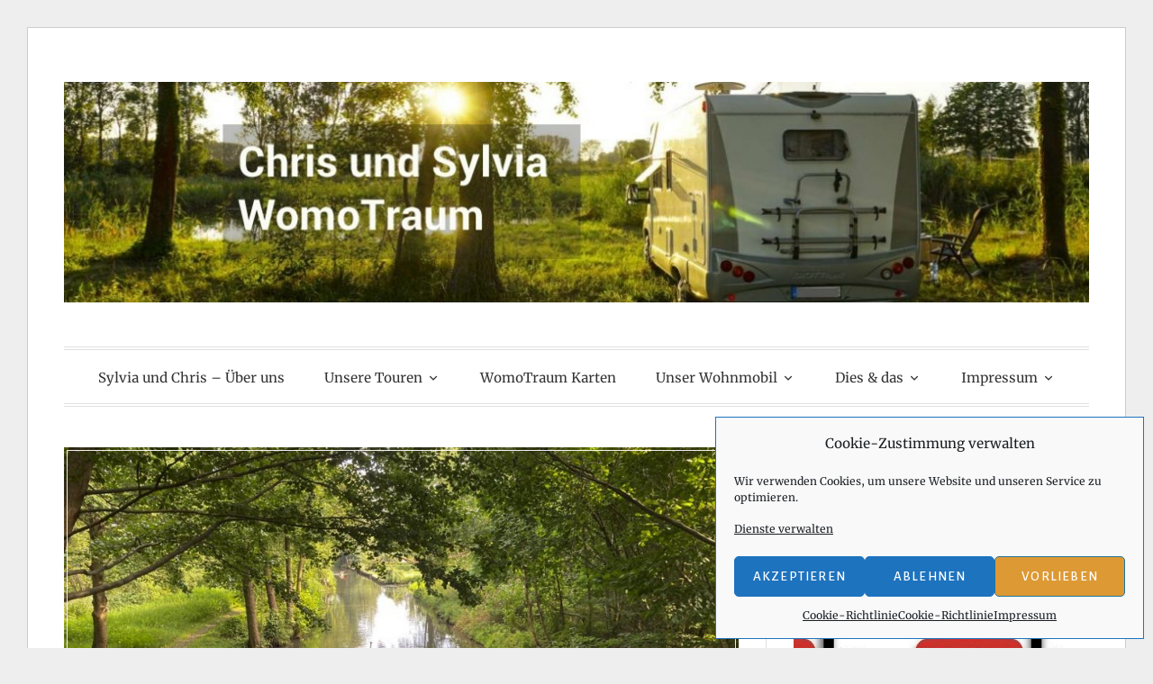

--- FILE ---
content_type: text/html; charset=UTF-8
request_url: https://chris-und-sylvia-womotraum.de/spreewald-endlich-mal-wieder/
body_size: 18138
content:
<!DOCTYPE html>
<html lang="de">
<head>
<meta charset="UTF-8">
<meta name="viewport" content="width=device-width, initial-scale=1">
<link rel="profile" href="https://gmpg.org/xfn/11">
<link rel="pingback" href="https://chris-und-sylvia-womotraum.de/xmlrpc.php">

<meta name='robots' content='index, follow, max-image-preview:large, max-snippet:-1, max-video-preview:-1' />
	<style>img:is([sizes="auto" i], [sizes^="auto," i]) { contain-intrinsic-size: 3000px 1500px }</style>
	
	<!-- This site is optimized with the Yoast SEO plugin v26.6 - https://yoast.com/wordpress/plugins/seo/ -->
	<title>Spreewald, endlich mal wieder - Womotraum - Chris und Sylvia</title>
	<meta name="description" content="Der Spreewald ist immer wieder einen Besuch wert. Bei einer Kahnfahrt die Ruhe in der Natur genießen ist einfach schön." />
	<link rel="canonical" href="https://chris-und-sylvia-womotraum.de/spreewald-endlich-mal-wieder/" />
	<meta property="og:locale" content="de_DE" />
	<meta property="og:type" content="article" />
	<meta property="og:title" content="Spreewald, endlich mal wieder - Womotraum - Chris und Sylvia" />
	<meta property="og:description" content="Der Spreewald ist immer wieder einen Besuch wert. Bei einer Kahnfahrt die Ruhe in der Natur genießen ist einfach schön." />
	<meta property="og:url" content="https://chris-und-sylvia-womotraum.de/spreewald-endlich-mal-wieder/" />
	<meta property="og:site_name" content="Womotraum - Chris und Sylvia" />
	<meta property="article:publisher" content="https://www.facebook.com/womotraum" />
	<meta property="article:author" content="https://www.facebook.com/womotraum" />
	<meta property="article:published_time" content="2021-11-16T22:28:16+00:00" />
	<meta property="article:modified_time" content="2021-11-17T07:09:23+00:00" />
	<meta property="og:image" content="https://chris-und-sylvia-womotraum.de/wp-content/uploads/2021/11/spreewald-2945.jpg" />
	<meta property="og:image:width" content="1100" />
	<meta property="og:image:height" content="619" />
	<meta property="og:image:type" content="image/jpeg" />
	<meta name="author" content="Admin" />
	<meta name="twitter:card" content="summary_large_image" />
	<meta name="twitter:label1" content="Verfasst von" />
	<meta name="twitter:data1" content="Admin" />
	<meta name="twitter:label2" content="Geschätzte Lesezeit" />
	<meta name="twitter:data2" content="3 Minuten" />
	<script type="application/ld+json" class="yoast-schema-graph">{"@context":"https://schema.org","@graph":[{"@type":"Article","@id":"https://chris-und-sylvia-womotraum.de/spreewald-endlich-mal-wieder/#article","isPartOf":{"@id":"https://chris-und-sylvia-womotraum.de/spreewald-endlich-mal-wieder/"},"author":{"name":"Admin","@id":"https://chris-und-sylvia-womotraum.de/#/schema/person/9e5e1e9f921b2846e5aa5e8cb12b02e9"},"headline":"Spreewald, endlich mal wieder","datePublished":"2021-11-16T22:28:16+00:00","dateModified":"2021-11-17T07:09:23+00:00","mainEntityOfPage":{"@id":"https://chris-und-sylvia-womotraum.de/spreewald-endlich-mal-wieder/"},"wordCount":610,"publisher":{"@id":"https://chris-und-sylvia-womotraum.de/#/schema/person/9e5e1e9f921b2846e5aa5e8cb12b02e9"},"image":{"@id":"https://chris-und-sylvia-womotraum.de/spreewald-endlich-mal-wieder/#primaryimage"},"thumbnailUrl":"https://chris-und-sylvia-womotraum.de/wp-content/uploads/2021/11/spreewald-2945.jpg","articleSection":["Unsere Touren"],"inLanguage":"de"},{"@type":"WebPage","@id":"https://chris-und-sylvia-womotraum.de/spreewald-endlich-mal-wieder/","url":"https://chris-und-sylvia-womotraum.de/spreewald-endlich-mal-wieder/","name":"Spreewald, endlich mal wieder - Womotraum - Chris und Sylvia","isPartOf":{"@id":"https://chris-und-sylvia-womotraum.de/#website"},"primaryImageOfPage":{"@id":"https://chris-und-sylvia-womotraum.de/spreewald-endlich-mal-wieder/#primaryimage"},"image":{"@id":"https://chris-und-sylvia-womotraum.de/spreewald-endlich-mal-wieder/#primaryimage"},"thumbnailUrl":"https://chris-und-sylvia-womotraum.de/wp-content/uploads/2021/11/spreewald-2945.jpg","datePublished":"2021-11-16T22:28:16+00:00","dateModified":"2021-11-17T07:09:23+00:00","description":"Der Spreewald ist immer wieder einen Besuch wert. Bei einer Kahnfahrt die Ruhe in der Natur genießen ist einfach schön.","breadcrumb":{"@id":"https://chris-und-sylvia-womotraum.de/spreewald-endlich-mal-wieder/#breadcrumb"},"inLanguage":"de","potentialAction":[{"@type":"ReadAction","target":["https://chris-und-sylvia-womotraum.de/spreewald-endlich-mal-wieder/"]}]},{"@type":"ImageObject","inLanguage":"de","@id":"https://chris-und-sylvia-womotraum.de/spreewald-endlich-mal-wieder/#primaryimage","url":"https://chris-und-sylvia-womotraum.de/wp-content/uploads/2021/11/spreewald-2945.jpg","contentUrl":"https://chris-und-sylvia-womotraum.de/wp-content/uploads/2021/11/spreewald-2945.jpg","width":1100,"height":619,"caption":"Kahnfahrt im Spreewald"},{"@type":"BreadcrumbList","@id":"https://chris-und-sylvia-womotraum.de/spreewald-endlich-mal-wieder/#breadcrumb","itemListElement":[{"@type":"ListItem","position":1,"name":"Startseite","item":"https://chris-und-sylvia-womotraum.de/"},{"@type":"ListItem","position":2,"name":"Spreewald, endlich mal wieder"}]},{"@type":"WebSite","@id":"https://chris-und-sylvia-womotraum.de/#website","url":"https://chris-und-sylvia-womotraum.de/","name":"Womotraum - Chris und Sylvia","description":"Mit dem Giottlinine Wohnmobil unterwegs. Wir bereisen Deutschland, Polen, Tschechien, Österreich, Norwegen und Schweden und mehr","publisher":{"@id":"https://chris-und-sylvia-womotraum.de/#/schema/person/9e5e1e9f921b2846e5aa5e8cb12b02e9"},"potentialAction":[{"@type":"SearchAction","target":{"@type":"EntryPoint","urlTemplate":"https://chris-und-sylvia-womotraum.de/?s={search_term_string}"},"query-input":{"@type":"PropertyValueSpecification","valueRequired":true,"valueName":"search_term_string"}}],"inLanguage":"de"},{"@type":["Person","Organization"],"@id":"https://chris-und-sylvia-womotraum.de/#/schema/person/9e5e1e9f921b2846e5aa5e8cb12b02e9","name":"Admin","logo":{"@id":"https://chris-und-sylvia-womotraum.de/#/schema/person/image/"},"sameAs":["https://www.facebook.com/womotraum","https://www.youtube.com/channel/UCvryuEV8_kCYelVkO8aXZ4g"],"url":"https://chris-und-sylvia-womotraum.de/author/w19_tr-2/"}]}</script>
	<!-- / Yoast SEO plugin. -->


<link rel="alternate" type="application/rss+xml" title="Womotraum - Chris und Sylvia &raquo; Feed" href="https://chris-und-sylvia-womotraum.de/feed/" />
<link rel="alternate" type="application/rss+xml" title="Womotraum - Chris und Sylvia &raquo; Kommentar-Feed" href="https://chris-und-sylvia-womotraum.de/comments/feed/" />
<script type="text/javascript">
/* <![CDATA[ */
window._wpemojiSettings = {"baseUrl":"https:\/\/s.w.org\/images\/core\/emoji\/16.0.1\/72x72\/","ext":".png","svgUrl":"https:\/\/s.w.org\/images\/core\/emoji\/16.0.1\/svg\/","svgExt":".svg","source":{"concatemoji":"https:\/\/chris-und-sylvia-womotraum.de\/wp-includes\/js\/wp-emoji-release.min.js?ver=2bdfc8c43dd56aee9c2f3e094b6a82dc"}};
/*! This file is auto-generated */
!function(s,n){var o,i,e;function c(e){try{var t={supportTests:e,timestamp:(new Date).valueOf()};sessionStorage.setItem(o,JSON.stringify(t))}catch(e){}}function p(e,t,n){e.clearRect(0,0,e.canvas.width,e.canvas.height),e.fillText(t,0,0);var t=new Uint32Array(e.getImageData(0,0,e.canvas.width,e.canvas.height).data),a=(e.clearRect(0,0,e.canvas.width,e.canvas.height),e.fillText(n,0,0),new Uint32Array(e.getImageData(0,0,e.canvas.width,e.canvas.height).data));return t.every(function(e,t){return e===a[t]})}function u(e,t){e.clearRect(0,0,e.canvas.width,e.canvas.height),e.fillText(t,0,0);for(var n=e.getImageData(16,16,1,1),a=0;a<n.data.length;a++)if(0!==n.data[a])return!1;return!0}function f(e,t,n,a){switch(t){case"flag":return n(e,"\ud83c\udff3\ufe0f\u200d\u26a7\ufe0f","\ud83c\udff3\ufe0f\u200b\u26a7\ufe0f")?!1:!n(e,"\ud83c\udde8\ud83c\uddf6","\ud83c\udde8\u200b\ud83c\uddf6")&&!n(e,"\ud83c\udff4\udb40\udc67\udb40\udc62\udb40\udc65\udb40\udc6e\udb40\udc67\udb40\udc7f","\ud83c\udff4\u200b\udb40\udc67\u200b\udb40\udc62\u200b\udb40\udc65\u200b\udb40\udc6e\u200b\udb40\udc67\u200b\udb40\udc7f");case"emoji":return!a(e,"\ud83e\udedf")}return!1}function g(e,t,n,a){var r="undefined"!=typeof WorkerGlobalScope&&self instanceof WorkerGlobalScope?new OffscreenCanvas(300,150):s.createElement("canvas"),o=r.getContext("2d",{willReadFrequently:!0}),i=(o.textBaseline="top",o.font="600 32px Arial",{});return e.forEach(function(e){i[e]=t(o,e,n,a)}),i}function t(e){var t=s.createElement("script");t.src=e,t.defer=!0,s.head.appendChild(t)}"undefined"!=typeof Promise&&(o="wpEmojiSettingsSupports",i=["flag","emoji"],n.supports={everything:!0,everythingExceptFlag:!0},e=new Promise(function(e){s.addEventListener("DOMContentLoaded",e,{once:!0})}),new Promise(function(t){var n=function(){try{var e=JSON.parse(sessionStorage.getItem(o));if("object"==typeof e&&"number"==typeof e.timestamp&&(new Date).valueOf()<e.timestamp+604800&&"object"==typeof e.supportTests)return e.supportTests}catch(e){}return null}();if(!n){if("undefined"!=typeof Worker&&"undefined"!=typeof OffscreenCanvas&&"undefined"!=typeof URL&&URL.createObjectURL&&"undefined"!=typeof Blob)try{var e="postMessage("+g.toString()+"("+[JSON.stringify(i),f.toString(),p.toString(),u.toString()].join(",")+"));",a=new Blob([e],{type:"text/javascript"}),r=new Worker(URL.createObjectURL(a),{name:"wpTestEmojiSupports"});return void(r.onmessage=function(e){c(n=e.data),r.terminate(),t(n)})}catch(e){}c(n=g(i,f,p,u))}t(n)}).then(function(e){for(var t in e)n.supports[t]=e[t],n.supports.everything=n.supports.everything&&n.supports[t],"flag"!==t&&(n.supports.everythingExceptFlag=n.supports.everythingExceptFlag&&n.supports[t]);n.supports.everythingExceptFlag=n.supports.everythingExceptFlag&&!n.supports.flag,n.DOMReady=!1,n.readyCallback=function(){n.DOMReady=!0}}).then(function(){return e}).then(function(){var e;n.supports.everything||(n.readyCallback(),(e=n.source||{}).concatemoji?t(e.concatemoji):e.wpemoji&&e.twemoji&&(t(e.twemoji),t(e.wpemoji)))}))}((window,document),window._wpemojiSettings);
/* ]]> */
</script>
<style id='wp-emoji-styles-inline-css' type='text/css'>

	img.wp-smiley, img.emoji {
		display: inline !important;
		border: none !important;
		box-shadow: none !important;
		height: 1em !important;
		width: 1em !important;
		margin: 0 0.07em !important;
		vertical-align: -0.1em !important;
		background: none !important;
		padding: 0 !important;
	}
</style>
<link rel='stylesheet' id='wp-block-library-css' href='https://chris-und-sylvia-womotraum.de/wp-includes/css/dist/block-library/style.min.css?ver=2bdfc8c43dd56aee9c2f3e094b6a82dc' type='text/css' media='all' />
<style id='classic-theme-styles-inline-css' type='text/css'>
/*! This file is auto-generated */
.wp-block-button__link{color:#fff;background-color:#32373c;border-radius:9999px;box-shadow:none;text-decoration:none;padding:calc(.667em + 2px) calc(1.333em + 2px);font-size:1.125em}.wp-block-file__button{background:#32373c;color:#fff;text-decoration:none}
</style>
<style id='global-styles-inline-css' type='text/css'>
:root{--wp--preset--aspect-ratio--square: 1;--wp--preset--aspect-ratio--4-3: 4/3;--wp--preset--aspect-ratio--3-4: 3/4;--wp--preset--aspect-ratio--3-2: 3/2;--wp--preset--aspect-ratio--2-3: 2/3;--wp--preset--aspect-ratio--16-9: 16/9;--wp--preset--aspect-ratio--9-16: 9/16;--wp--preset--color--black: #000000;--wp--preset--color--cyan-bluish-gray: #abb8c3;--wp--preset--color--white: #ffffff;--wp--preset--color--pale-pink: #f78da7;--wp--preset--color--vivid-red: #cf2e2e;--wp--preset--color--luminous-vivid-orange: #ff6900;--wp--preset--color--luminous-vivid-amber: #fcb900;--wp--preset--color--light-green-cyan: #7bdcb5;--wp--preset--color--vivid-green-cyan: #00d084;--wp--preset--color--pale-cyan-blue: #8ed1fc;--wp--preset--color--vivid-cyan-blue: #0693e3;--wp--preset--color--vivid-purple: #9b51e0;--wp--preset--gradient--vivid-cyan-blue-to-vivid-purple: linear-gradient(135deg,rgba(6,147,227,1) 0%,rgb(155,81,224) 100%);--wp--preset--gradient--light-green-cyan-to-vivid-green-cyan: linear-gradient(135deg,rgb(122,220,180) 0%,rgb(0,208,130) 100%);--wp--preset--gradient--luminous-vivid-amber-to-luminous-vivid-orange: linear-gradient(135deg,rgba(252,185,0,1) 0%,rgba(255,105,0,1) 100%);--wp--preset--gradient--luminous-vivid-orange-to-vivid-red: linear-gradient(135deg,rgba(255,105,0,1) 0%,rgb(207,46,46) 100%);--wp--preset--gradient--very-light-gray-to-cyan-bluish-gray: linear-gradient(135deg,rgb(238,238,238) 0%,rgb(169,184,195) 100%);--wp--preset--gradient--cool-to-warm-spectrum: linear-gradient(135deg,rgb(74,234,220) 0%,rgb(151,120,209) 20%,rgb(207,42,186) 40%,rgb(238,44,130) 60%,rgb(251,105,98) 80%,rgb(254,248,76) 100%);--wp--preset--gradient--blush-light-purple: linear-gradient(135deg,rgb(255,206,236) 0%,rgb(152,150,240) 100%);--wp--preset--gradient--blush-bordeaux: linear-gradient(135deg,rgb(254,205,165) 0%,rgb(254,45,45) 50%,rgb(107,0,62) 100%);--wp--preset--gradient--luminous-dusk: linear-gradient(135deg,rgb(255,203,112) 0%,rgb(199,81,192) 50%,rgb(65,88,208) 100%);--wp--preset--gradient--pale-ocean: linear-gradient(135deg,rgb(255,245,203) 0%,rgb(182,227,212) 50%,rgb(51,167,181) 100%);--wp--preset--gradient--electric-grass: linear-gradient(135deg,rgb(202,248,128) 0%,rgb(113,206,126) 100%);--wp--preset--gradient--midnight: linear-gradient(135deg,rgb(2,3,129) 0%,rgb(40,116,252) 100%);--wp--preset--font-size--small: 13px;--wp--preset--font-size--medium: 20px;--wp--preset--font-size--large: 36px;--wp--preset--font-size--x-large: 42px;--wp--preset--spacing--20: 0.44rem;--wp--preset--spacing--30: 0.67rem;--wp--preset--spacing--40: 1rem;--wp--preset--spacing--50: 1.5rem;--wp--preset--spacing--60: 2.25rem;--wp--preset--spacing--70: 3.38rem;--wp--preset--spacing--80: 5.06rem;--wp--preset--shadow--natural: 6px 6px 9px rgba(0, 0, 0, 0.2);--wp--preset--shadow--deep: 12px 12px 50px rgba(0, 0, 0, 0.4);--wp--preset--shadow--sharp: 6px 6px 0px rgba(0, 0, 0, 0.2);--wp--preset--shadow--outlined: 6px 6px 0px -3px rgba(255, 255, 255, 1), 6px 6px rgba(0, 0, 0, 1);--wp--preset--shadow--crisp: 6px 6px 0px rgba(0, 0, 0, 1);}:where(.is-layout-flex){gap: 0.5em;}:where(.is-layout-grid){gap: 0.5em;}body .is-layout-flex{display: flex;}.is-layout-flex{flex-wrap: wrap;align-items: center;}.is-layout-flex > :is(*, div){margin: 0;}body .is-layout-grid{display: grid;}.is-layout-grid > :is(*, div){margin: 0;}:where(.wp-block-columns.is-layout-flex){gap: 2em;}:where(.wp-block-columns.is-layout-grid){gap: 2em;}:where(.wp-block-post-template.is-layout-flex){gap: 1.25em;}:where(.wp-block-post-template.is-layout-grid){gap: 1.25em;}.has-black-color{color: var(--wp--preset--color--black) !important;}.has-cyan-bluish-gray-color{color: var(--wp--preset--color--cyan-bluish-gray) !important;}.has-white-color{color: var(--wp--preset--color--white) !important;}.has-pale-pink-color{color: var(--wp--preset--color--pale-pink) !important;}.has-vivid-red-color{color: var(--wp--preset--color--vivid-red) !important;}.has-luminous-vivid-orange-color{color: var(--wp--preset--color--luminous-vivid-orange) !important;}.has-luminous-vivid-amber-color{color: var(--wp--preset--color--luminous-vivid-amber) !important;}.has-light-green-cyan-color{color: var(--wp--preset--color--light-green-cyan) !important;}.has-vivid-green-cyan-color{color: var(--wp--preset--color--vivid-green-cyan) !important;}.has-pale-cyan-blue-color{color: var(--wp--preset--color--pale-cyan-blue) !important;}.has-vivid-cyan-blue-color{color: var(--wp--preset--color--vivid-cyan-blue) !important;}.has-vivid-purple-color{color: var(--wp--preset--color--vivid-purple) !important;}.has-black-background-color{background-color: var(--wp--preset--color--black) !important;}.has-cyan-bluish-gray-background-color{background-color: var(--wp--preset--color--cyan-bluish-gray) !important;}.has-white-background-color{background-color: var(--wp--preset--color--white) !important;}.has-pale-pink-background-color{background-color: var(--wp--preset--color--pale-pink) !important;}.has-vivid-red-background-color{background-color: var(--wp--preset--color--vivid-red) !important;}.has-luminous-vivid-orange-background-color{background-color: var(--wp--preset--color--luminous-vivid-orange) !important;}.has-luminous-vivid-amber-background-color{background-color: var(--wp--preset--color--luminous-vivid-amber) !important;}.has-light-green-cyan-background-color{background-color: var(--wp--preset--color--light-green-cyan) !important;}.has-vivid-green-cyan-background-color{background-color: var(--wp--preset--color--vivid-green-cyan) !important;}.has-pale-cyan-blue-background-color{background-color: var(--wp--preset--color--pale-cyan-blue) !important;}.has-vivid-cyan-blue-background-color{background-color: var(--wp--preset--color--vivid-cyan-blue) !important;}.has-vivid-purple-background-color{background-color: var(--wp--preset--color--vivid-purple) !important;}.has-black-border-color{border-color: var(--wp--preset--color--black) !important;}.has-cyan-bluish-gray-border-color{border-color: var(--wp--preset--color--cyan-bluish-gray) !important;}.has-white-border-color{border-color: var(--wp--preset--color--white) !important;}.has-pale-pink-border-color{border-color: var(--wp--preset--color--pale-pink) !important;}.has-vivid-red-border-color{border-color: var(--wp--preset--color--vivid-red) !important;}.has-luminous-vivid-orange-border-color{border-color: var(--wp--preset--color--luminous-vivid-orange) !important;}.has-luminous-vivid-amber-border-color{border-color: var(--wp--preset--color--luminous-vivid-amber) !important;}.has-light-green-cyan-border-color{border-color: var(--wp--preset--color--light-green-cyan) !important;}.has-vivid-green-cyan-border-color{border-color: var(--wp--preset--color--vivid-green-cyan) !important;}.has-pale-cyan-blue-border-color{border-color: var(--wp--preset--color--pale-cyan-blue) !important;}.has-vivid-cyan-blue-border-color{border-color: var(--wp--preset--color--vivid-cyan-blue) !important;}.has-vivid-purple-border-color{border-color: var(--wp--preset--color--vivid-purple) !important;}.has-vivid-cyan-blue-to-vivid-purple-gradient-background{background: var(--wp--preset--gradient--vivid-cyan-blue-to-vivid-purple) !important;}.has-light-green-cyan-to-vivid-green-cyan-gradient-background{background: var(--wp--preset--gradient--light-green-cyan-to-vivid-green-cyan) !important;}.has-luminous-vivid-amber-to-luminous-vivid-orange-gradient-background{background: var(--wp--preset--gradient--luminous-vivid-amber-to-luminous-vivid-orange) !important;}.has-luminous-vivid-orange-to-vivid-red-gradient-background{background: var(--wp--preset--gradient--luminous-vivid-orange-to-vivid-red) !important;}.has-very-light-gray-to-cyan-bluish-gray-gradient-background{background: var(--wp--preset--gradient--very-light-gray-to-cyan-bluish-gray) !important;}.has-cool-to-warm-spectrum-gradient-background{background: var(--wp--preset--gradient--cool-to-warm-spectrum) !important;}.has-blush-light-purple-gradient-background{background: var(--wp--preset--gradient--blush-light-purple) !important;}.has-blush-bordeaux-gradient-background{background: var(--wp--preset--gradient--blush-bordeaux) !important;}.has-luminous-dusk-gradient-background{background: var(--wp--preset--gradient--luminous-dusk) !important;}.has-pale-ocean-gradient-background{background: var(--wp--preset--gradient--pale-ocean) !important;}.has-electric-grass-gradient-background{background: var(--wp--preset--gradient--electric-grass) !important;}.has-midnight-gradient-background{background: var(--wp--preset--gradient--midnight) !important;}.has-small-font-size{font-size: var(--wp--preset--font-size--small) !important;}.has-medium-font-size{font-size: var(--wp--preset--font-size--medium) !important;}.has-large-font-size{font-size: var(--wp--preset--font-size--large) !important;}.has-x-large-font-size{font-size: var(--wp--preset--font-size--x-large) !important;}
:where(.wp-block-post-template.is-layout-flex){gap: 1.25em;}:where(.wp-block-post-template.is-layout-grid){gap: 1.25em;}
:where(.wp-block-columns.is-layout-flex){gap: 2em;}:where(.wp-block-columns.is-layout-grid){gap: 2em;}
:root :where(.wp-block-pullquote){font-size: 1.5em;line-height: 1.6;}
</style>
<link rel='stylesheet' id='cmplz-general-css' href='https://chris-und-sylvia-womotraum.de/wp-content/plugins/complianz-gdpr/assets/css/cookieblocker.min.css?ver=6.5.6' type='text/css' media='all' />
<link rel='stylesheet' id='toujours-style-css' href='https://chris-und-sylvia-womotraum.de/wp-content/themes/toujours/style.css?ver=2bdfc8c43dd56aee9c2f3e094b6a82dc' type='text/css' media='all' />
<link rel='stylesheet' id='toujours-fonts-css' href='https://chris-und-sylvia-womotraum.de/wp-content/uploads/fonts/f4010634fd28e73ed89cb9437b34b1fd/font.css?v=1733816616' type='text/css' media='all' />
<link rel='stylesheet' id='genericons-css' href='https://chris-und-sylvia-womotraum.de/wp-content/themes/toujours/genericons/genericons.css' type='text/css' media='all' />
<script type="text/javascript" src="https://chris-und-sylvia-womotraum.de/wp-includes/js/jquery/jquery.min.js?ver=3.7.1" id="jquery-core-js"></script>
<script type="text/javascript" src="https://chris-und-sylvia-womotraum.de/wp-includes/js/jquery/jquery-migrate.min.js?ver=3.4.1" id="jquery-migrate-js"></script>
<link rel="https://api.w.org/" href="https://chris-und-sylvia-womotraum.de/wp-json/" /><link rel="alternate" title="JSON" type="application/json" href="https://chris-und-sylvia-womotraum.de/wp-json/wp/v2/posts/1451" /><link rel="EditURI" type="application/rsd+xml" title="RSD" href="https://chris-und-sylvia-womotraum.de/xmlrpc.php?rsd" />
<link rel="alternate" title="oEmbed (JSON)" type="application/json+oembed" href="https://chris-und-sylvia-womotraum.de/wp-json/oembed/1.0/embed?url=https%3A%2F%2Fchris-und-sylvia-womotraum.de%2Fspreewald-endlich-mal-wieder%2F" />
<link rel="alternate" title="oEmbed (XML)" type="text/xml+oembed" href="https://chris-und-sylvia-womotraum.de/wp-json/oembed/1.0/embed?url=https%3A%2F%2Fchris-und-sylvia-womotraum.de%2Fspreewald-endlich-mal-wieder%2F&#038;format=xml" />
<style>.cmplz-hidden{display:none!important;}</style>	<style type="text/css">
			.site-title,
		#tagline {
			position: absolute;
			clip: rect(1px, 1px, 1px, 1px);
		}
		</style>
	<link rel="icon" href="https://chris-und-sylvia-womotraum.de/wp-content/uploads/2019/07/cropped-womotraum-0539-13-32x32.jpg" sizes="32x32" />
<link rel="icon" href="https://chris-und-sylvia-womotraum.de/wp-content/uploads/2019/07/cropped-womotraum-0539-13-192x192.jpg" sizes="192x192" />
<link rel="apple-touch-icon" href="https://chris-und-sylvia-womotraum.de/wp-content/uploads/2019/07/cropped-womotraum-0539-13-180x180.jpg" />
<meta name="msapplication-TileImage" content="https://chris-und-sylvia-womotraum.de/wp-content/uploads/2019/07/cropped-womotraum-0539-13-270x270.jpg" />
</head>

<body data-rsssl=1 data-cmplz=2 class="wp-singular post-template-default single single-post postid-1451 single-format-standard wp-theme-toujours user-background has-header-image">
<div id="page" class="site">
	<a class="skip-link screen-reader-text" href="#content">Zum Inhalt springen</a>

		<header id="masthead" class="site-header" role="banner">

		<div class="wrap">
			<div class="site-branding">
										<a href="https://chris-und-sylvia-womotraum.de/">
							<img src="https://chris-und-sylvia-womotraum.de/wp-content/uploads/2019/11/cropped-cropped-womotraum-0539-12.jpg" width="1160" height="250" alt="" class="header-image">
						</a>
										<p class="site-title"><a href="https://chris-und-sylvia-womotraum.de/" rel="home">Womotraum &#8211; Chris und Sylvia</a></p>
							</div><!-- .site-branding -->

							<nav id="site-navigation" class="main-navigation" role="navigation">
					<button class="menu-toggle" aria-controls="primary-menu" aria-expanded="false">Menü</button>
					<div class="menu-haupt-container"><ul id="primary-menu" class="menu"><li id="menu-item-79" class="menu-item menu-item-type-post_type menu-item-object-page menu-item-79"><a href="https://chris-und-sylvia-womotraum.de/ueber-uns/">Sylvia und Chris – Über uns</a></li>
<li id="menu-item-56" class="menu-item menu-item-type-taxonomy menu-item-object-category current-post-ancestor current-menu-ancestor current-menu-parent current-post-parent menu-item-has-children menu-item-56"><a href="https://chris-und-sylvia-womotraum.de/category/unsere-touren/">Unsere Touren</a>
<ul class="sub-menu">
	<li id="menu-item-3592" class="menu-item menu-item-type-taxonomy menu-item-object-category menu-item-has-children menu-item-3592"><a href="https://chris-und-sylvia-womotraum.de/category/unsere-touren/norwegen/">Norwegen</a>
	<ul class="sub-menu">
		<li id="menu-item-3594" class="menu-item menu-item-type-post_type menu-item-object-post menu-item-3594"><a href="https://chris-und-sylvia-womotraum.de/die-vogelinsel-runde-naturparadies-im-atlantik/">Die Vogelinsel Runde – Naturparadies im Atlantik</a></li>
		<li id="menu-item-3595" class="menu-item menu-item-type-post_type menu-item-object-post menu-item-3595"><a href="https://chris-und-sylvia-womotraum.de/die-norwegische-atlantikstrasse/">Die norwegische Atlantikstraße</a></li>
	</ul>
</li>
	<li id="menu-item-2938" class="menu-item menu-item-type-taxonomy menu-item-object-category menu-item-has-children menu-item-2938"><a href="https://chris-und-sylvia-womotraum.de/category/ostsee-zum-balaton/">Ostsee zum Balaton</a>
	<ul class="sub-menu">
		<li id="menu-item-2944" class="menu-item menu-item-type-post_type menu-item-object-post menu-item-2944"><a href="https://chris-und-sylvia-womotraum.de/von-der-ostsee-zum-balaton-1/">Von der Ostsee zum Balaton – #1</a></li>
		<li id="menu-item-2943" class="menu-item menu-item-type-post_type menu-item-object-post menu-item-2943"><a href="https://chris-und-sylvia-womotraum.de/wolin-zum-wikingerdorf-von-der-ostsee-zum-balaton-2/">Wollin, zum Wikingerdorf</a></li>
		<li id="menu-item-2941" class="menu-item menu-item-type-post_type menu-item-object-post menu-item-2941"><a href="https://chris-und-sylvia-womotraum.de/zum-riesigen-kloster-leubus-von-der-ostsee-zum-balaton-4/">Kloster Leubus in Lubiaz</a></li>
		<li id="menu-item-2942" class="menu-item menu-item-type-post_type menu-item-object-post menu-item-2942"><a href="https://chris-und-sylvia-womotraum.de/frankfurt-oder-eine-unterbrechung-von-der-ostsee-zum-balaton-3/">Frankfurt/Oder überrascht uns</a></li>
		<li id="menu-item-2940" class="menu-item menu-item-type-post_type menu-item-object-post menu-item-2940"><a href="https://chris-und-sylvia-womotraum.de/breslau-wunderschoen-von-der-ostsee-zum-balaton-5/">Breslau – Einfach wunderschön!</a></li>
		<li id="menu-item-2939" class="menu-item menu-item-type-post_type menu-item-object-post menu-item-2939"><a href="https://chris-und-sylvia-womotraum.de/krakau-einfach-wunderschoen/">Krakau – einfach wunderschön</a></li>
	</ul>
</li>
	<li id="menu-item-2060" class="menu-item menu-item-type-taxonomy menu-item-object-category current-menu-ancestor current-menu-parent menu-item-has-children menu-item-2060"><a href="https://chris-und-sylvia-womotraum.de/category/deutschland/">Deutschland</a>
	<ul class="sub-menu">
		<li id="menu-item-2253" class="menu-item menu-item-type-post_type menu-item-object-page menu-item-2253"><a href="https://chris-und-sylvia-womotraum.de/saar/">Saar</a></li>
		<li id="menu-item-2045" class="menu-item menu-item-type-post_type menu-item-object-post menu-item-2045"><a href="https://chris-und-sylvia-womotraum.de/saale-unstrut-ein-grandioses-reiseziel/">Saale-Unstrut – ein grandioses Reiseziel</a></li>
		<li id="menu-item-2574" class="menu-item menu-item-type-post_type menu-item-object-post menu-item-2574"><a href="https://chris-und-sylvia-womotraum.de/bayerischer-wald-gar-nicht-langweilig/">Bayerischer Wald, gar nicht langweilig</a></li>
		<li id="menu-item-2576" class="menu-item menu-item-type-post_type menu-item-object-post menu-item-2576"><a href="https://chris-und-sylvia-womotraum.de/das-saartal-entdecken/">Das Saartal entdecken</a></li>
		<li id="menu-item-2090" class="menu-item menu-item-type-post_type menu-item-object-post menu-item-2090"><a href="https://chris-und-sylvia-womotraum.de/freyburg-an-der-unstrut/">Freyburg an der Unstrut</a></li>
		<li id="menu-item-2573" class="menu-item menu-item-type-post_type menu-item-object-post menu-item-2573"><a href="https://chris-und-sylvia-womotraum.de/oesterreich-endlich-wieder-in-die-alpen/">Österreich, endlich wieder in die Alpen</a></li>
		<li id="menu-item-2577" class="menu-item menu-item-type-post_type menu-item-object-post menu-item-2577"><a href="https://chris-und-sylvia-womotraum.de/museumspark-ruedersdorf/">Museumspark Rüdersdorf</a></li>
		<li id="menu-item-2046" class="menu-item menu-item-type-post_type menu-item-object-post menu-item-2046"><a href="https://chris-und-sylvia-womotraum.de/besuch-im-ahrtal/">Besuch im Ahrtal</a></li>
		<li id="menu-item-2575" class="menu-item menu-item-type-post_type menu-item-object-post menu-item-2575"><a href="https://chris-und-sylvia-womotraum.de/mosel-entdecken/">Die Mosel entdecken</a></li>
		<li id="menu-item-2047" class="menu-item menu-item-type-post_type menu-item-object-post menu-item-2047"><a href="https://chris-und-sylvia-womotraum.de/werben-die-kleinste-hansestadt/">Werben, die kleinste Hansestadt</a></li>
		<li id="menu-item-2048" class="menu-item menu-item-type-post_type menu-item-object-post menu-item-2048"><a href="https://chris-und-sylvia-womotraum.de/tangermuende-die-kaiser-und-hansestadt/">Tangermünde, die Kaiser- und Hansestadt</a></li>
		<li id="menu-item-2056" class="menu-item menu-item-type-post_type menu-item-object-post current-menu-item menu-item-2056"><a href="https://chris-und-sylvia-womotraum.de/spreewald-endlich-mal-wieder/" aria-current="page">Spreewald, endlich mal wieder</a></li>
		<li id="menu-item-2049" class="menu-item menu-item-type-post_type menu-item-object-post menu-item-2049"><a href="https://chris-und-sylvia-womotraum.de/templin-die-perle-der-uckermark/">Templin, die Perle der Uckermark</a></li>
		<li id="menu-item-2059" class="menu-item menu-item-type-post_type menu-item-object-post menu-item-2059"><a href="https://chris-und-sylvia-womotraum.de/schleswig-an-der-schlei/">Schleswig an der Schlei</a></li>
	</ul>
</li>
	<li id="menu-item-3273" class="menu-item menu-item-type-taxonomy menu-item-object-category menu-item-has-children menu-item-3273"><a href="https://chris-und-sylvia-womotraum.de/category/schweden/">Schweden</a>
	<ul class="sub-menu">
		<li id="menu-item-3274" class="menu-item menu-item-type-post_type menu-item-object-post menu-item-3274"><a href="https://chris-und-sylvia-womotraum.de/falunrot-geschichte-und-bedeutung-der-ikonischen-schwedischen-farbe/">Falunrot: Geschichte und Bedeutung der schwedischen Farbe</a></li>
		<li id="menu-item-3275" class="menu-item menu-item-type-post_type menu-item-object-post menu-item-3275"><a href="https://chris-und-sylvia-womotraum.de/grandioses-panorama-am-siljansee/">Grandioses Panorama am Siljansee</a></li>
		<li id="menu-item-3276" class="menu-item menu-item-type-post_type menu-item-object-post menu-item-3276"><a href="https://chris-und-sylvia-womotraum.de/dalarna-ein-grossartiger-maler-und-die-dalapferde/">Dalarna: ein grossartiger Maler und die Dalapferde</a></li>
		<li id="menu-item-3277" class="menu-item menu-item-type-post_type menu-item-object-post menu-item-3277"><a href="https://chris-und-sylvia-womotraum.de/fulufjaellet-nationalpark-und-helvetesfallet/">Fulufjället Nationalpark und Helvetesfallet</a></li>
		<li id="menu-item-3278" class="menu-item menu-item-type-post_type menu-item-object-post menu-item-3278"><a href="https://chris-und-sylvia-womotraum.de/mit-dem-wohnmobil-entlang-des-goeta-kanal/">Mit dem Wohnmobil zum Göta Kanal</a></li>
		<li id="menu-item-3279" class="menu-item menu-item-type-post_type menu-item-object-post menu-item-3279"><a href="https://chris-und-sylvia-womotraum.de/eksjoe-und-das-naturreservat-skurugata/">Eksjö und das Naturreservat Skurugata</a></li>
		<li id="menu-item-3280" class="menu-item menu-item-type-post_type menu-item-object-post menu-item-3280"><a href="https://chris-und-sylvia-womotraum.de/stenshuvud-nationalpark-und-die-mosterei-kivik/">Stenshuvud Nationalpark und die Mosterei Kivik</a></li>
		<li id="menu-item-3281" class="menu-item menu-item-type-post_type menu-item-object-post menu-item-3281"><a href="https://chris-und-sylvia-womotraum.de/oeland-ein-naturparadies-in-der-ostsee/">Öland – Ein Naturparadies in der Ostsee</a></li>
	</ul>
</li>
	<li id="menu-item-2061" class="menu-item menu-item-type-taxonomy menu-item-object-category menu-item-has-children menu-item-2061"><a href="https://chris-und-sylvia-womotraum.de/category/polen/">Polen</a>
	<ul class="sub-menu">
		<li id="menu-item-2050" class="menu-item menu-item-type-post_type menu-item-object-post menu-item-2050"><a href="https://chris-und-sylvia-womotraum.de/campingplatz-special-nordpolen/">Campingplatz-Special Nordpolen</a></li>
		<li id="menu-item-2051" class="menu-item menu-item-type-post_type menu-item-object-post menu-item-2051"><a href="https://chris-und-sylvia-womotraum.de/tipps-fuer-eine-polenreise-mit-dem-wohnmobil/">Polen mit dem Wohnmobil – Tipps für euch</a></li>
		<li id="menu-item-2052" class="menu-item menu-item-type-post_type menu-item-object-post menu-item-2052"><a href="https://chris-und-sylvia-womotraum.de/traumziel-masuren/">Traumziel Masuren</a></li>
		<li id="menu-item-2053" class="menu-item menu-item-type-post_type menu-item-object-post menu-item-2053"><a href="https://chris-und-sylvia-womotraum.de/die-marienburg/">Die Marienburg</a></li>
		<li id="menu-item-2054" class="menu-item menu-item-type-post_type menu-item-object-post menu-item-2054"><a href="https://chris-und-sylvia-womotraum.de/kaschubien-urlaub-auf-einem-bauernhof/">Kaschubien – Urlaub auf einem Bauernhof</a></li>
		<li id="menu-item-2055" class="menu-item menu-item-type-post_type menu-item-object-post menu-item-2055"><a href="https://chris-und-sylvia-womotraum.de/wanderduenen-bei-leba-auftakt-unserer-polenreise/">Wanderdünen bei Leba – Auftakt unserer Polenreise</a></li>
	</ul>
</li>
</ul>
</li>
<li id="menu-item-1418" class="menu-item menu-item-type-post_type menu-item-object-page menu-item-1418"><a href="https://chris-und-sylvia-womotraum.de/womotraum-karte-mit-tipps/">WomoTraum Karten</a></li>
<li id="menu-item-77" class="menu-item menu-item-type-post_type menu-item-object-page menu-item-has-children menu-item-77"><a href="https://chris-und-sylvia-womotraum.de/unser-wohnmobil/">Unser Wohnmobil</a>
<ul class="sub-menu">
	<li id="menu-item-137" class="menu-item menu-item-type-post_type menu-item-object-page menu-item-137"><a href="https://chris-und-sylvia-womotraum.de/wie-alles-mit-einem-vw-bus-begann/">Wie alles mit einem VW-Bus begann</a></li>
</ul>
</li>
<li id="menu-item-87" class="menu-item menu-item-type-taxonomy menu-item-object-category menu-item-has-children menu-item-87"><a href="https://chris-und-sylvia-womotraum.de/category/dies-das/">Dies &amp; das</a>
<ul class="sub-menu">
	<li id="menu-item-2057" class="menu-item menu-item-type-post_type menu-item-object-post menu-item-2057"><a href="https://chris-und-sylvia-womotraum.de/smartphone-speicher-erweitern-mit-ixpand-flash-drive-go/">Smartphone – Speicher erweitern mit iXpand Flash Drive Go</a></li>
	<li id="menu-item-2058" class="menu-item menu-item-type-post_type menu-item-object-post menu-item-2058"><a href="https://chris-und-sylvia-womotraum.de/fotobuch-und-download-reisebeschreibungen/">Fotobuch und Download – Reisebeschreibungen</a></li>
</ul>
</li>
<li id="menu-item-1439" class="menu-item menu-item-type-post_type menu-item-object-page menu-item-has-children menu-item-1439"><a href="https://chris-und-sylvia-womotraum.de/impressum/">Impressum</a>
<ul class="sub-menu">
	<li id="menu-item-1443" class="menu-item menu-item-type-post_type menu-item-object-page menu-item-privacy-policy menu-item-1443"><a rel="privacy-policy" href="https://chris-und-sylvia-womotraum.de/cookie-richtlinie-eu/">Cookie-Richtlinie (EU)</a></li>
</ul>
</li>
</ul></div>				</nav><!-- #site-navigation -->
					</div><!-- .wrap -->
	</header><!-- #masthead -->

	
		

		

		<div id="content" class="site-content">
			<div class="wrap">


	<div id="primary" class="content-area">
		<main id="main" class="site-main" role="main">

		
			
<article id="post-1451" class="post-1451 post type-post status-publish format-standard has-post-thumbnail hentry category-unsere-touren">

			<div class="featured-image">
			<span>
				<a href="https://chris-und-sylvia-womotraum.de/spreewald-endlich-mal-wieder/"><img width="940" height="529" src="https://chris-und-sylvia-womotraum.de/wp-content/uploads/2021/11/spreewald-2945-940x529.jpg" class="attachment-toujours-featured size-toujours-featured wp-post-image" alt="Kahnfahrt im Spreewald" decoding="async" fetchpriority="high" srcset="https://chris-und-sylvia-womotraum.de/wp-content/uploads/2021/11/spreewald-2945-940x529.jpg 940w, https://chris-und-sylvia-womotraum.de/wp-content/uploads/2021/11/spreewald-2945-300x169.jpg 300w, https://chris-und-sylvia-womotraum.de/wp-content/uploads/2021/11/spreewald-2945-1024x576.jpg 1024w, https://chris-und-sylvia-womotraum.de/wp-content/uploads/2021/11/spreewald-2945-768x432.jpg 768w, https://chris-und-sylvia-womotraum.de/wp-content/uploads/2021/11/spreewald-2945-680x383.jpg 680w, https://chris-und-sylvia-womotraum.de/wp-content/uploads/2021/11/spreewald-2945-711x400.jpg 711w, https://chris-und-sylvia-womotraum.de/wp-content/uploads/2021/11/spreewald-2945.jpg 1100w" sizes="(max-width: 940px) 100vw, 940px" /></a>
			</span>
		</div>
	
	<header class="entry-header">
		
		<h2 class="entry-title">Spreewald, endlich mal wieder</h2>
				<div class="entry-meta">
			<span class="posted-on"><span>Veröffentlicht am <a href="https://chris-und-sylvia-womotraum.de/spreewald-endlich-mal-wieder/" rel="bookmark"><time class="entry-date published" datetime="2021-11-16T23:28:16+01:00">16. November 2021</time><time class="updated" datetime="2021-11-17T08:09:23+01:00">17. November 2021</time></a></span></span> <span class="byline">von <span class="author vcard"><a class="url fn n" href="https://chris-und-sylvia-womotraum.de/author/w19_tr-2/">Admin</a></span></span>		</div><!-- .entry-meta -->
			</header><!-- .entry-header -->


			<div class="entry-content">

			<p style="text-align: justify;">Der Spreewald war das erste Ziel unserer Herbsttour 2021. Schon seit längerer Zeit wollten wir dort endlich mal wieder hin. Da es nur einhundert Kilometer von Berlin aus sind, konnte die erste Etappe unserer Reise erfreulich kurz sein.</p>
<p style="text-align: justify;">Natürlich ist eine so beliebte Region Brandenburgs entsprechend gut besucht, selbst Anfang September. Coronabedingt mussten wir vorher unbedingt einen Platz auf einem Stellplatz/Campingplatz buchen. Kurz gesagt, es war nicht einfach einen Platz zu bekommen. Schließlich landeten wir auf dem Spreewald-Natur-Camping „Am Schlosspark“ in Lübbenau. Der Preis, stolze 34 Euro pro Nacht. Aber dieser sehr schön zwischen einem See und einem Spreewaldfließ gelegene Platz ist wirklich sein Geld wert. Nach einer freundlichen Begrüßung und Anmeldung wird man zu seinem Platz geleitet. An jedem Platz finden sich ein Trink- und Abwasseranschluss und ein Stromanschluss. Der Platz ist sehr eben. Aber durch den Baumbestand bedingt ist es wahrscheinlich, dass ihr nicht überall SAT-Empfang habt. WLAN ist vorhanden. Es ist angenehm ruhig auf dem Platz.</p>
<p style="text-align: justify;">In einem kleinen Backshop könnt ihr Brötchen und Wurst- und Gurkenspezialitäten aus dem Spreewald kaufen.</p>
<p><a href="https://chris-und-sylvia-womotraum.de/wp-content/uploads/2021/11/spreewald-.jpg"><img decoding="async" class="aligncenter wp-image-1453 size-medium" src="https://chris-und-sylvia-womotraum.de/wp-content/uploads/2021/11/spreewald--300x169.jpg" alt="Spreewald-Camping Am Schlosspark" width="300" height="169" srcset="https://chris-und-sylvia-womotraum.de/wp-content/uploads/2021/11/spreewald--300x169.jpg 300w, https://chris-und-sylvia-womotraum.de/wp-content/uploads/2021/11/spreewald--1024x576.jpg 1024w, https://chris-und-sylvia-womotraum.de/wp-content/uploads/2021/11/spreewald--768x432.jpg 768w, https://chris-und-sylvia-womotraum.de/wp-content/uploads/2021/11/spreewald--940x529.jpg 940w, https://chris-und-sylvia-womotraum.de/wp-content/uploads/2021/11/spreewald--680x383.jpg 680w, https://chris-und-sylvia-womotraum.de/wp-content/uploads/2021/11/spreewald--711x400.jpg 711w, https://chris-und-sylvia-womotraum.de/wp-content/uploads/2021/11/spreewald-.jpg 1100w" sizes="(max-width: 300px) 100vw, 300px" /></a></p>
<p style="text-align: justify;">Der Campingplatz punktet ebenfalls durch seine zentrale Lage. Innerhalb von fünf Minuten zu Fuß erreicht man den Altstadtkern von Lübbenau, das hübsche Spreewalddorf Lehde ist keine 10 Minuten entfernt. Paddeltouren mit dem eigenen oder einem vor Ort geliehenen Boot können direkt am Campingplatz beginnen. So kann man ohne Umschweife in das wunderschöne Labyrinth mit circa 150 Fließen und etwa 480km Wasserwanderwegen des Biosphärenreservates Spreewald eintauchen. Es gibt übrigens für Wasserwanderer gute Ausschilderungen und entsprechendes Kartenmaterial.</p>
<h3 style="text-align: justify;">Kahnfahrten im Spreewald</h3>
<p style="text-align: justify;">Absolutes Pflichtprogramm sollte eine Fahrt mit einem Spreewaldkahn sein. Kahntouren werden ab Lübbenau in den verschiedensten Längen angeboten. Und durch die Erklärungen der Kahnkapitäne lernt man gleich eine Menge über die wunderschöne Landschaft des Spreewaldes. Für Fans von eingelegten Gurken gibt es auf der „Gurkenmeile“ am Lübbenauer Hafen jede Menge leckere Dinge zu kaufen. Knoblauchgurken, saure Gurken, Senfgurken und viele andere Sorten. Probiert euch da einfach mal durch.</p>
<p><a href="https://chris-und-sylvia-womotraum.de/wp-content/uploads/2021/11/spreewald-5.jpg"><img decoding="async" class="aligncenter wp-image-1457 size-medium" src="https://chris-und-sylvia-womotraum.de/wp-content/uploads/2021/11/spreewald-5-300x225.jpg" alt="Mit dem Kanu im Spreewald unterwegs" width="300" height="225" srcset="https://chris-und-sylvia-womotraum.de/wp-content/uploads/2021/11/spreewald-5-300x225.jpg 300w, https://chris-und-sylvia-womotraum.de/wp-content/uploads/2021/11/spreewald-5-1024x768.jpg 1024w, https://chris-und-sylvia-womotraum.de/wp-content/uploads/2021/11/spreewald-5-768x576.jpg 768w, https://chris-und-sylvia-womotraum.de/wp-content/uploads/2021/11/spreewald-5-940x705.jpg 940w, https://chris-und-sylvia-womotraum.de/wp-content/uploads/2021/11/spreewald-5-533x400.jpg 533w, https://chris-und-sylvia-womotraum.de/wp-content/uploads/2021/11/spreewald-5.jpg 1100w" sizes="(max-width: 300px) 100vw, 300px" /></a></p>
<h3 style="text-align: justify;">Lehde</h3>
<p style="text-align: justify;">Wenn ihr den Spreewald besucht, darf ein Abstecher in den kleinen Ort Lehde nicht fehlen. Und obwohl es dort meistens ziemlich voll ist, gefällt uns die Stimmung in Lehde jedes mal wieder. Besonders sehenswert ist das Freilichtmuseum. Auf unseren Reisen interessiert uns ja sehr, wie die Menschen in anderen Jahrhunderten so gelebt haben. Und das kann man im Freilichtmuseum prima sehen. Der Besuch dort ist ein Eintauchen in die Welt des Spreewaldes früherer Zeiten. In den verschiedenen Häusern erfahrt ihr einiges über den traditionellen Bau von Spreewaldkähnen, ihr könnt unzählige Alltagsgegenstände sehen und die frühere Kunstfertigkeit der Spreewälder bei der Herstellung von Trachten, Schmuck und anderen Dingen bewundern.</p>
<p><a href="https://chris-und-sylvia-womotraum.de/wp-content/uploads/2021/11/spreewald-3.jpg"><img loading="lazy" decoding="async" class="wp-image-1455 size-medium aligncenter" src="https://chris-und-sylvia-womotraum.de/wp-content/uploads/2021/11/spreewald-3-300x169.jpg" alt="Im Freilichtmuseum in Lehde" width="300" height="169" srcset="https://chris-und-sylvia-womotraum.de/wp-content/uploads/2021/11/spreewald-3-300x169.jpg 300w, https://chris-und-sylvia-womotraum.de/wp-content/uploads/2021/11/spreewald-3-1024x576.jpg 1024w, https://chris-und-sylvia-womotraum.de/wp-content/uploads/2021/11/spreewald-3-768x432.jpg 768w, https://chris-und-sylvia-womotraum.de/wp-content/uploads/2021/11/spreewald-3-940x529.jpg 940w, https://chris-und-sylvia-womotraum.de/wp-content/uploads/2021/11/spreewald-3-680x383.jpg 680w, https://chris-und-sylvia-womotraum.de/wp-content/uploads/2021/11/spreewald-3-711x400.jpg 711w, https://chris-und-sylvia-womotraum.de/wp-content/uploads/2021/11/spreewald-3.jpg 1100w" sizes="auto, (max-width: 300px) 100vw, 300px" /></a></p>
<h3 style="text-align: justify;">Wotschofska</h3>
<p style="text-align: justify;">Wir wollten bei unserem Kurzaufenthalt im Spreewald unbedingt auch mit dem Rad unterwegs sein. Deshalb war die Gaststätte Wotschofska unser Ziel. Wotschofska ist über einen schönen und idyllischen schmalen Weg von Lübbenau aus zu erreichen. Spreewaldtypisch müsst ihr dabei auf dieser Strecke mit euren Rädern sechs Fließe mit Hilfe von Brücken überwinden. Aber das funktioniert ganz gut.</p>
<p><a href="https://chris-und-sylvia-womotraum.de/wp-content/uploads/2021/11/spreewald-8.jpg"><img loading="lazy" decoding="async" class="aligncenter wp-image-1460 size-medium" src="https://chris-und-sylvia-womotraum.de/wp-content/uploads/2021/11/spreewald-8-300x169.jpg" alt="Wotschofska, Restaurant im Spreewald" width="300" height="169" srcset="https://chris-und-sylvia-womotraum.de/wp-content/uploads/2021/11/spreewald-8-300x169.jpg 300w, https://chris-und-sylvia-womotraum.de/wp-content/uploads/2021/11/spreewald-8-1024x576.jpg 1024w, https://chris-und-sylvia-womotraum.de/wp-content/uploads/2021/11/spreewald-8-768x432.jpg 768w, https://chris-und-sylvia-womotraum.de/wp-content/uploads/2021/11/spreewald-8-940x529.jpg 940w, https://chris-und-sylvia-womotraum.de/wp-content/uploads/2021/11/spreewald-8-680x383.jpg 680w, https://chris-und-sylvia-womotraum.de/wp-content/uploads/2021/11/spreewald-8-711x400.jpg 711w, https://chris-und-sylvia-womotraum.de/wp-content/uploads/2021/11/spreewald-8.jpg 1100w" sizes="auto, (max-width: 300px) 100vw, 300px" /></a></p>
<p style="text-align: justify;">Die Wotschofska, niedersorbisch Wótšowska, ist eine Insel im Spreewald. Auf ihr befindet sich die gleichnamige Gaststätte, die zu den beliebtesten Ausflugszielen der Region gehört. Das Gebäude ist ein Baudenkmal der Stadt Lübbenau.</p>
<p style="text-align: justify;">Zurück ging es dann vorbei an Feldern und Fließen und dem kleinen Ort Leipe wieder nach Lübbenau. Einfach wunderschön!</p>
<p style="text-align: justify;"><strong>SPREEWALD-NATUR-CAMPING</strong></p>
<p style="text-align: justify;">&#8222;Am Schlosspark&#8220; &#8211; Schloßbezirk 20 &#8211; 03222 Lübbenau</p>
<p style="text-align: justify;">Tel. 03542 3533 &#8211; <a href="mailto:info@spreewaldcamping.de">info@spreewaldcamping.de</a></p>
<p style="text-align: justify;">Der Platz ist ganzjährig geöffnet.</p>
<p><a href="https://chris-und-sylvia-womotraum.de/wp-content/uploads/2021/11/spreewald-11.jpg"><img loading="lazy" decoding="async" class="wp-image-1463 size-medium aligncenter" src="https://chris-und-sylvia-womotraum.de/wp-content/uploads/2021/11/spreewald-11-300x169.jpg" alt="" width="300" height="169" srcset="https://chris-und-sylvia-womotraum.de/wp-content/uploads/2021/11/spreewald-11-300x169.jpg 300w, https://chris-und-sylvia-womotraum.de/wp-content/uploads/2021/11/spreewald-11-1024x576.jpg 1024w, https://chris-und-sylvia-womotraum.de/wp-content/uploads/2021/11/spreewald-11-768x432.jpg 768w, https://chris-und-sylvia-womotraum.de/wp-content/uploads/2021/11/spreewald-11-940x529.jpg 940w, https://chris-und-sylvia-womotraum.de/wp-content/uploads/2021/11/spreewald-11-680x383.jpg 680w, https://chris-und-sylvia-womotraum.de/wp-content/uploads/2021/11/spreewald-11-711x400.jpg 711w, https://chris-und-sylvia-womotraum.de/wp-content/uploads/2021/11/spreewald-11.jpg 1100w" sizes="auto, (max-width: 300px) 100vw, 300px" /></a></p>

			
		</div><!-- .entry-content -->
	
	<footer class="entry-footer">
		<span class="cat-links">Kategorien <a href="https://chris-und-sylvia-womotraum.de/category/unsere-touren/" rel="category tag">Unsere Touren</a></span>	</footer><!-- .entry-footer -->
</article><!-- #post-## -->

			
	<nav class="navigation post-navigation" aria-label="Beiträge">
		<h2 class="screen-reader-text">Beitrags-Navigation</h2>
		<div class="nav-links"><div class="nav-previous"><a href="https://chris-und-sylvia-womotraum.de/smartphone-speicher-erweitern-mit-ixpand-flash-drive-go/" rel="prev"><span class="nav-subtitle">Zurück</span> <span class="nav-title">Smartphone &#8211; Speicher erweitern mit iXpand Flash Drive Go</span></a></div><div class="nav-next"><a href="https://chris-und-sylvia-womotraum.de/wanderduenen-bei-leba-auftakt-unserer-polenreise/" rel="next"><span class="nav-subtitle">Weiter</span> <span class="nav-title">Wanderdünen bei Leba &#8211; Auftakt unserer Polenreise</span></a></div></div>
	</nav>
			
		
		</main><!-- #main -->
	</div><!-- #primary -->


<div id="secondary" class="widget-area" role="complementary">
	<aside id="search-2" class="widget widget_search"><form role="search" method="get" class="search-form" action="https://chris-und-sylvia-womotraum.de/">
				<label>
					<span class="screen-reader-text">Suche nach:</span>
					<input type="search" class="search-field" placeholder="Suchen …" value="" name="s" />
				</label>
				<input type="submit" class="search-submit" value="Suchen" />
			</form></aside><aside id="media_image-3" class="widget widget_media_image"><h3 class="widget-title">Hol dir dein kostenloses Abo</h3><a href="https://www.youtube.com/channel/UCvryuEV8_kCYelVkO8aXZ4g"><img width="300" height="235" src="https://chris-und-sylvia-womotraum.de/wp-content/uploads/2020/05/film-589490_640-300x235.jpg" class="image wp-image-860  attachment-medium size-medium" alt="" style="max-width: 100%; height: auto;" decoding="async" loading="lazy" srcset="https://chris-und-sylvia-womotraum.de/wp-content/uploads/2020/05/film-589490_640-300x235.jpg 300w, https://chris-und-sylvia-womotraum.de/wp-content/uploads/2020/05/film-589490_640-511x400.jpg 511w, https://chris-und-sylvia-womotraum.de/wp-content/uploads/2020/05/film-589490_640.jpg 640w" sizes="auto, (max-width: 300px) 100vw, 300px" /></a></aside><aside id="custom_html-2" class="widget_text widget widget_custom_html"><div class="textwidget custom-html-widget">YT-Bild von <a href="https://pixabay.com/de/users/geralt-9301/?utm_source=link-attribution&amp;utm_medium=referral&amp;utm_campaign=image&amp;utm_content=589490">Gerd Altmann</a> auf <a href="https://pixabay.com/de/?utm_source=link-attribution&amp;utm_medium=referral&amp;utm_campaign=image&amp;utm_content=589490">Pixabay</a></div></aside>
		<aside id="recent-posts-2" class="widget widget_recent_entries">
		<h3 class="widget-title">Neueste Beiträge</h3>
		<ul>
											<li>
					<a href="https://chris-und-sylvia-womotraum.de/traumziel-hirschberger-tal/">Traumziel Hirschberger Tal</a>
									</li>
											<li>
					<a href="https://chris-und-sylvia-womotraum.de/torun-unesco-welterbe-in-polen/">Toruń &#8211; UNESCO-Welterbe in Polen</a>
									</li>
											<li>
					<a href="https://chris-und-sylvia-womotraum.de/neues-aus-masuren-das-wiedersehen/">Neues aus Masuren &#8211; Das Wiedersehen</a>
									</li>
											<li>
					<a href="https://chris-und-sylvia-womotraum.de/naumburger-dom/">Naumburger Dom</a>
									</li>
											<li>
					<a href="https://chris-und-sylvia-womotraum.de/risor-die-weisse-stadt-am-skagerrak/">Risør, die &#8222;Weiße Stadt am Skagerrak&#8220;</a>
									</li>
											<li>
					<a href="https://chris-und-sylvia-womotraum.de/schnelle-campingkueche-im-wohnmobil/">Schnelle Campingküche im Wohnmobil</a>
									</li>
											<li>
					<a href="https://chris-und-sylvia-womotraum.de/monatelang-im-wohnmobil-unterwegs/">Langzeitreise mit dem Wohnmobil</a>
									</li>
											<li>
					<a href="https://chris-und-sylvia-womotraum.de/wohnmobilstellplaetze-spezial/">Wohnmobilstellplätze &#8211; Spezial</a>
									</li>
											<li>
					<a href="https://chris-und-sylvia-womotraum.de/nie-wieder-keile-emuk-air-lift/">Nie wieder Keile!  EMUK Air-Lift</a>
									</li>
											<li>
					<a href="https://chris-und-sylvia-womotraum.de/24-app-tipps-fuer-eure-reisen/">24 APP-TIPPS für eure Reisen</a>
									</li>
											<li>
					<a href="https://chris-und-sylvia-womotraum.de/nordseeweg/">Nordseeweg &#8211; Mit dem Wohnmobil durch Südnorwegen</a>
									</li>
					</ul>

		</aside><aside id="media_image-4" class="widget widget_media_image"><h3 class="widget-title">Wir bei Instagram</h3><a href="https://www.instagram.com/chris_und_sylvia_womotraum/?hl=de"><img width="300" height="274" src="https://chris-und-sylvia-womotraum.de/wp-content/uploads/2020/07/insta-300x274.jpg" class="image wp-image-948  attachment-medium size-medium" alt="" style="max-width: 100%; height: auto;" decoding="async" loading="lazy" srcset="https://chris-und-sylvia-womotraum.de/wp-content/uploads/2020/07/insta-300x274.jpg 300w, https://chris-und-sylvia-womotraum.de/wp-content/uploads/2020/07/insta-438x400.jpg 438w, https://chris-und-sylvia-womotraum.de/wp-content/uploads/2020/07/insta.jpg 500w" sizes="auto, (max-width: 300px) 100vw, 300px" /></a></aside><aside id="meta-2" class="widget widget_meta"><h3 class="widget-title">Meta</h3>
		<ul>
						<li><a rel="nofollow" href="https://chris-und-sylvia-womotraum.de/wp-login.php">Anmelden</a></li>
			<li><a href="https://chris-und-sylvia-womotraum.de/feed/">Feed der Einträge</a></li>
			<li><a href="https://chris-und-sylvia-womotraum.de/comments/feed/">Kommentar-Feed</a></li>

			<li><a href="https://de.wordpress.org/">WordPress.org</a></li>
		</ul>

		</aside></div><!-- #secondary -->
		</div><!-- .wrap -->
	</div><!-- #content -->

	
	<footer id="colophon" class="site-footer" role="contentinfo">
		<div class="wrap">
						<div class="site-info">
				<a href="https://de.wordpress.org/">Stolz präsentiert von WordPress</a>
				<span class="sep"> | </span>
				Theme: Toujours von <a href="https://wordpress.com/themes/" rel="designer">Automattic</a>.			</div><!-- .site-info -->
		</div><!-- .wrap -->
	</footer><!-- #colophon -->
</div><!-- #page -->

<script type="speculationrules">
{"prefetch":[{"source":"document","where":{"and":[{"href_matches":"\/*"},{"not":{"href_matches":["\/wp-*.php","\/wp-admin\/*","\/wp-content\/uploads\/*","\/wp-content\/*","\/wp-content\/plugins\/*","\/wp-content\/themes\/toujours\/*","\/*\\?(.+)"]}},{"not":{"selector_matches":"a[rel~=\"nofollow\"]"}},{"not":{"selector_matches":".no-prefetch, .no-prefetch a"}}]},"eagerness":"conservative"}]}
</script>

<!-- Consent Management powered by Complianz | GDPR/CCPA Cookie Consent https://wordpress.org/plugins/complianz-gdpr -->
<div id="cmplz-cookiebanner-container"><div class="cmplz-cookiebanner cmplz-hidden banner-1 optin cmplz-bottom-right cmplz-categories-type-view-preferences" aria-modal="true" data-nosnippet="true" role="dialog" aria-live="polite" aria-labelledby="cmplz-header-1-optin" aria-describedby="cmplz-message-1-optin">
	<div class="cmplz-header">
		<div class="cmplz-logo"></div>
		<div class="cmplz-title" id="cmplz-header-1-optin">Cookie-Zustimmung verwalten</div>
		<div class="cmplz-close" tabindex="0" role="button" aria-label="close-dialog">
			<svg aria-hidden="true" focusable="false" data-prefix="fas" data-icon="times" class="svg-inline--fa fa-times fa-w-11" role="img" xmlns="http://www.w3.org/2000/svg" viewBox="0 0 352 512"><path fill="currentColor" d="M242.72 256l100.07-100.07c12.28-12.28 12.28-32.19 0-44.48l-22.24-22.24c-12.28-12.28-32.19-12.28-44.48 0L176 189.28 75.93 89.21c-12.28-12.28-32.19-12.28-44.48 0L9.21 111.45c-12.28 12.28-12.28 32.19 0 44.48L109.28 256 9.21 356.07c-12.28 12.28-12.28 32.19 0 44.48l22.24 22.24c12.28 12.28 32.2 12.28 44.48 0L176 322.72l100.07 100.07c12.28 12.28 32.2 12.28 44.48 0l22.24-22.24c12.28-12.28 12.28-32.19 0-44.48L242.72 256z"></path></svg>
		</div>
	</div>

	<div class="cmplz-divider cmplz-divider-header"></div>
	<div class="cmplz-body">
		<div class="cmplz-message" id="cmplz-message-1-optin">Wir verwenden Cookies, um unsere Website und unseren Service zu optimieren.</div>
		<!-- categories start -->
		<div class="cmplz-categories">
			<details class="cmplz-category cmplz-functional" >
				<summary>
						<span class="cmplz-category-header">
							<span class="cmplz-category-title">Funktional</span>
							<span class='cmplz-always-active'>
								<span class="cmplz-banner-checkbox">
									<input type="checkbox"
										   id="cmplz-functional-optin"
										   data-category="cmplz_functional"
										   class="cmplz-consent-checkbox cmplz-functional"
										   size="40"
										   value="1"/>
									<label class="cmplz-label" for="cmplz-functional-optin" tabindex="0"><span class="screen-reader-text">Funktional</span></label>
								</span>
								Immer aktiv							</span>
							<span class="cmplz-icon cmplz-open">
								<svg xmlns="http://www.w3.org/2000/svg" viewBox="0 0 448 512"  height="18" ><path d="M224 416c-8.188 0-16.38-3.125-22.62-9.375l-192-192c-12.5-12.5-12.5-32.75 0-45.25s32.75-12.5 45.25 0L224 338.8l169.4-169.4c12.5-12.5 32.75-12.5 45.25 0s12.5 32.75 0 45.25l-192 192C240.4 412.9 232.2 416 224 416z"/></svg>
							</span>
						</span>
				</summary>
				<div class="cmplz-description">
					<span class="cmplz-description-functional">Die technische Speicherung oder der Zugang ist unbedingt erforderlich für den rechtmäßigen Zweck, die Nutzung eines bestimmten Dienstes zu ermöglichen, der vom Teilnehmer oder Nutzer ausdrücklich gewünscht wird, oder für den alleinigen Zweck, die Übertragung einer Nachricht über ein elektronisches Kommunikationsnetz durchzuführen.</span>
				</div>
			</details>

			<details class="cmplz-category cmplz-preferences" >
				<summary>
						<span class="cmplz-category-header">
							<span class="cmplz-category-title">Vorlieben</span>
							<span class="cmplz-banner-checkbox">
								<input type="checkbox"
									   id="cmplz-preferences-optin"
									   data-category="cmplz_preferences"
									   class="cmplz-consent-checkbox cmplz-preferences"
									   size="40"
									   value="1"/>
								<label class="cmplz-label" for="cmplz-preferences-optin" tabindex="0"><span class="screen-reader-text">Vorlieben</span></label>
							</span>
							<span class="cmplz-icon cmplz-open">
								<svg xmlns="http://www.w3.org/2000/svg" viewBox="0 0 448 512"  height="18" ><path d="M224 416c-8.188 0-16.38-3.125-22.62-9.375l-192-192c-12.5-12.5-12.5-32.75 0-45.25s32.75-12.5 45.25 0L224 338.8l169.4-169.4c12.5-12.5 32.75-12.5 45.25 0s12.5 32.75 0 45.25l-192 192C240.4 412.9 232.2 416 224 416z"/></svg>
							</span>
						</span>
				</summary>
				<div class="cmplz-description">
					<span class="cmplz-description-preferences">Die technische Speicherung oder der Zugriff ist für den rechtmäßigen Zweck der Speicherung von Präferenzen erforderlich, die nicht vom Abonnenten oder Benutzer angefordert wurden.</span>
				</div>
			</details>

			<details class="cmplz-category cmplz-statistics" >
				<summary>
						<span class="cmplz-category-header">
							<span class="cmplz-category-title">Statistiken</span>
							<span class="cmplz-banner-checkbox">
								<input type="checkbox"
									   id="cmplz-statistics-optin"
									   data-category="cmplz_statistics"
									   class="cmplz-consent-checkbox cmplz-statistics"
									   size="40"
									   value="1"/>
								<label class="cmplz-label" for="cmplz-statistics-optin" tabindex="0"><span class="screen-reader-text">Statistiken</span></label>
							</span>
							<span class="cmplz-icon cmplz-open">
								<svg xmlns="http://www.w3.org/2000/svg" viewBox="0 0 448 512"  height="18" ><path d="M224 416c-8.188 0-16.38-3.125-22.62-9.375l-192-192c-12.5-12.5-12.5-32.75 0-45.25s32.75-12.5 45.25 0L224 338.8l169.4-169.4c12.5-12.5 32.75-12.5 45.25 0s12.5 32.75 0 45.25l-192 192C240.4 412.9 232.2 416 224 416z"/></svg>
							</span>
						</span>
				</summary>
				<div class="cmplz-description">
					<span class="cmplz-description-statistics">Die technische Speicherung oder der Zugriff, der ausschließlich zu statistischen Zwecken erfolgt.</span>
					<span class="cmplz-description-statistics-anonymous">Die technische Speicherung oder der Zugriff, der ausschließlich zu anonymen statistischen Zwecken verwendet wird. Ohne eine Vorladung, die freiwillige Zustimmung deines Internetdienstanbieters oder zusätzliche Aufzeichnungen von Dritten können die zu diesem Zweck gespeicherten oder abgerufenen Informationen allein in der Regel nicht dazu verwendet werden, dich zu identifizieren.</span>
				</div>
			</details>
			<details class="cmplz-category cmplz-marketing" >
				<summary>
						<span class="cmplz-category-header">
							<span class="cmplz-category-title">Marketing</span>
							<span class="cmplz-banner-checkbox">
								<input type="checkbox"
									   id="cmplz-marketing-optin"
									   data-category="cmplz_marketing"
									   class="cmplz-consent-checkbox cmplz-marketing"
									   size="40"
									   value="1"/>
								<label class="cmplz-label" for="cmplz-marketing-optin" tabindex="0"><span class="screen-reader-text">Marketing</span></label>
							</span>
							<span class="cmplz-icon cmplz-open">
								<svg xmlns="http://www.w3.org/2000/svg" viewBox="0 0 448 512"  height="18" ><path d="M224 416c-8.188 0-16.38-3.125-22.62-9.375l-192-192c-12.5-12.5-12.5-32.75 0-45.25s32.75-12.5 45.25 0L224 338.8l169.4-169.4c12.5-12.5 32.75-12.5 45.25 0s12.5 32.75 0 45.25l-192 192C240.4 412.9 232.2 416 224 416z"/></svg>
							</span>
						</span>
				</summary>
				<div class="cmplz-description">
					<span class="cmplz-description-marketing">Die technische Speicherung oder der Zugriff ist erforderlich, um Nutzerprofile zu erstellen, um Werbung zu versenden oder um den Nutzer auf einer Website oder über mehrere Websites hinweg zu ähnlichen Marketingzwecken zu verfolgen.</span>
				</div>
			</details>
		</div><!-- categories end -->
			</div>

	<div class="cmplz-links cmplz-information">
		<a class="cmplz-link cmplz-manage-options cookie-statement" href="#" data-relative_url="#cmplz-manage-consent-container">Optionen verwalten</a>
		<a class="cmplz-link cmplz-manage-third-parties cookie-statement" href="#" data-relative_url="#cmplz-cookies-overview">Dienste verwalten</a>
		<a class="cmplz-link cmplz-manage-vendors tcf cookie-statement" href="#" data-relative_url="#cmplz-tcf-wrapper">Verwalten von {vendor_count}-Lieferanten</a>
		<a class="cmplz-link cmplz-external cmplz-read-more-purposes tcf" target="_blank" rel="noopener noreferrer nofollow" href="https://cookiedatabase.org/tcf/purposes/">Lese mehr über diese Zwecke</a>
			</div>

	<div class="cmplz-divider cmplz-footer"></div>

	<div class="cmplz-buttons">
		<button class="cmplz-btn cmplz-accept">Akzeptieren</button>
		<button class="cmplz-btn cmplz-deny">Ablehnen</button>
		<button class="cmplz-btn cmplz-view-preferences">Vorlieben</button>
		<button class="cmplz-btn cmplz-save-preferences">Einstellungen speichern</button>
		<a class="cmplz-btn cmplz-manage-options tcf cookie-statement" href="#" data-relative_url="#cmplz-manage-consent-container">Vorlieben</a>
			</div>

	<div class="cmplz-links cmplz-documents">
		<a class="cmplz-link cookie-statement" href="#" data-relative_url="">{title}</a>
		<a class="cmplz-link privacy-statement" href="#" data-relative_url="">{title}</a>
		<a class="cmplz-link impressum" href="#" data-relative_url="">{title}</a>
			</div>

</div>
</div>
					<div id="cmplz-manage-consent" data-nosnippet="true"><button class="cmplz-btn cmplz-hidden cmplz-manage-consent manage-consent-1">Zustimmung verwalten</button>

</div><script type="text/javascript" src="https://chris-und-sylvia-womotraum.de/wp-content/themes/toujours/js/jquery.flexslider.js?ver=20160104" id="flexslider-js"></script>
<script type="text/javascript" src="https://chris-und-sylvia-womotraum.de/wp-includes/js/imagesloaded.min.js?ver=5.0.0" id="imagesloaded-js"></script>
<script type="text/javascript" src="https://chris-und-sylvia-womotraum.de/wp-content/themes/toujours/js/navigation.js?ver=20120206" id="toujours-navigation-js"></script>
<script type="text/javascript" src="https://chris-und-sylvia-womotraum.de/wp-content/themes/toujours/js/skip-link-focus-fix.js?ver=20130115" id="toujours-skip-link-focus-fix-js"></script>
<script type="text/javascript" src="https://chris-und-sylvia-womotraum.de/wp-includes/js/masonry.min.js?ver=4.2.2" id="masonry-js"></script>
<script type="text/javascript" id="toujours-global-js-extra">
/* <![CDATA[ */
var toujours_script_strings = {"next_link":"N\u00e4chster Slide","previous_link":"Vorheriger Slide"};
/* ]]> */
</script>
<script type="text/javascript" src="https://chris-und-sylvia-womotraum.de/wp-content/themes/toujours/js/global.js?ver=20151215" id="toujours-global-js"></script>
<script type="text/javascript" id="cmplz-cookiebanner-js-extra">
/* <![CDATA[ */
var complianz = {"prefix":"cmplz_","user_banner_id":"1","set_cookies":[],"block_ajax_content":"","banner_version":"40","version":"6.5.6","store_consent":"","do_not_track_enabled":"1","consenttype":"optin","region":"eu","geoip":"","dismiss_timeout":"","disable_cookiebanner":"","soft_cookiewall":"","dismiss_on_scroll":"","cookie_expiry":"365","url":"https:\/\/chris-und-sylvia-womotraum.de\/wp-json\/complianz\/v1\/","locale":"lang=de&locale=de_DE","set_cookies_on_root":"","cookie_domain":"","current_policy_id":"20","cookie_path":"\/","categories":{"statistics":"Statistiken","marketing":"Marketing"},"tcf_active":"","placeholdertext":"<div class=\"cmplz-blocked-content-notice-body\">Klicke auf \"Ich stimme zu\", um {service} zu aktivieren\u00a0<div class=\"cmplz-links\"><a href=\"#\" class=\"cmplz-link cookie-statement\">{title}<\/a><\/div><\/div><button class=\"cmplz-accept-service\">Ich stimme zu<\/button>","aria_label":"Klicke auf die Schaltfl\u00e4che um den {Service} zu aktivieren","css_file":"https:\/\/chris-und-sylvia-womotraum.de\/wp-content\/uploads\/complianz\/css\/banner-{banner_id}-{type}.css?v=40","page_links":{"eu":{"cookie-statement":{"title":"Cookie-Richtlinie ","url":"https:\/\/chris-und-sylvia-womotraum.de\/cookie-richtlinie-eu\/"},"privacy-statement":{"title":"Cookie-Richtlinie ","url":"https:\/\/chris-und-sylvia-womotraum.de\/cookie-richtlinie-eu\/"},"impressum":{"title":"Impressum","url":"https:\/\/chris-und-sylvia-womotraum.de\/impressum\/"}},"us":{"impressum":{"title":"Impressum","url":"https:\/\/chris-und-sylvia-womotraum.de\/impressum\/"}},"uk":{"impressum":{"title":"Impressum","url":"https:\/\/chris-und-sylvia-womotraum.de\/impressum\/"}},"ca":{"impressum":{"title":"Impressum","url":"https:\/\/chris-und-sylvia-womotraum.de\/impressum\/"}},"au":{"impressum":{"title":"Impressum","url":"https:\/\/chris-und-sylvia-womotraum.de\/impressum\/"}},"za":{"impressum":{"title":"Impressum","url":"https:\/\/chris-und-sylvia-womotraum.de\/impressum\/"}},"br":{"impressum":{"title":"Impressum","url":"https:\/\/chris-und-sylvia-womotraum.de\/impressum\/"}}},"tm_categories":"","forceEnableStats":"","preview":"","clean_cookies":"1"};
/* ]]> */
</script>
<script defer type="text/javascript" src="https://chris-und-sylvia-womotraum.de/wp-content/plugins/complianz-gdpr/cookiebanner/js/complianz.min.js?ver=6.5.6" id="cmplz-cookiebanner-js"></script>
<!-- Statistics script Complianz GDPR/CCPA -->
						<script type="text/plain" data-category="statistics">window['gtag_enable_tcf_support'] = false;
window.dataLayer = window.dataLayer || [];
function gtag(){dataLayer.push(arguments);}
gtag('js', new Date());
gtag('config', '', {
	cookie_flags:'secure;samesite=none',
	'anonymize_ip': true
});
</script>
</body>
</html>


--- FILE ---
content_type: text/javascript
request_url: https://chris-und-sylvia-womotraum.de/wp-content/themes/toujours/js/global.js?ver=20151215
body_size: 1231
content:
/**
 * global.js
 *
 * General JavaScript used throughout the theme.
 *
 */

( function( $ ) {

	/**
	 *
	 * Slideshow magic!
	 *
	 */

	var $slideCount = $(".slides").find("li").length;

	$( '#featured-slideshow .wrap .slideshow' ).flexslider( {
		animation: 'slide',
		directionNav: false,
	} );

	/* wrapping the dot nav in a div, and sticking the prev/next links in there for placement */
	$( '.flex-control-nav' ).wrap( '<div class="slideshow-navigation"></div>' );

	// make sure there's more than one slide before appending prev/next links
	if ( $slideCount > 1 ) {
		$( '.slideshow-navigation' ).append( '<span class="next-slide"><span class="screen-reader-text">' + toujours_script_strings.next_link + '</span></span>' );
		$( '.slideshow-navigation' ).prepend( '<span class="prev-slide"><span class="screen-reader-text">' + toujours_script_strings.previous_link + '</span></span>' );

		/* ... then add some click events to those new buttons */
		$( 'body' ).on( 'click', '.prev-slide', function() {
			$('#featured-slideshow .wrap .slideshow').flexslider('prev');
		} );

		$( 'body' ).on( 'click', '.next-slide', function() {
			$('#featured-slideshow .wrap .slideshow').flexslider('next');
		} );
	}

	/* Make it possible to click the whole slide to get ot the post */
	$( '.slide' ).each( function() {
		// make sure the page isn't loaded in an iframe, like in the Customizer
		if ( self == top ) {
			var $link = $( '.posted-on a', this ).attr( 'href' );
			$( this ).css( 'cursor', 'pointer' ).click( function(){
				window.location = $link;
			});
		}
	} );
	/**
	 * Search
	 * Adding some JS so the faux button has a hover state
	 */
	$( '.search-submit' ).mouseenter( function() {
		$( this ).parent().addClass( 'hover-button' );
	} ).mouseleave( function() {
		$( this ).parent().removeClass( 'hover-button' );
	} );

	/**
	 * Masonry for footer widgets
	 */

	var ltr = true;
	if ( $( 'html' ).attr( 'dir' ) == 'rtl') {
		ltr = false;
	}

	function footerMasonry() {
		var $footerContainer = $( '#footer-widgets .grid-layout' );
		$footerContainer.imagesLoaded( function() {
			$footerContainer.masonry( {
				itemSelector: '.widget',
				columnWidth: '#footer-widgets aside',
				isOriginLeft: ltr,
				gutter: 30,
			} );
		} );
	}

	/**
	 * Masonry for Guestbook template
	 */
	function guestbookMasonry() {
		var $guestbookContainer = $( '.page-template-guestbook #comments .comment-list');
		$guestbookContainer.imagesLoaded( function() {
			$guestbookContainer.masonry( {
				itemSelector: '.comment',
				isOriginLeft: ltr,
				gutter: 30,
			} );
		} );
	}

	/**
	 * Add class to tables to help make them responsive
	 */
	$( 'table' ).addClass( 'table' );
	$( 'table' ).wrap( '<div class="table-responsive" />' );

	var infiniteCount = 0;

	$( document.body ).on( 'post-load', function() {
		infiniteCount = infiniteCount + 1;
		var infiniteItems = jQuery( '.infinite-wrap.infinite-view-' + infiniteCount );
		infiniteItems.find( 'table' ).addClass( 'table' ).wrap( '<div class="table-responsive" />' );
	});

	/* Functions to fire on pageload */
	$( window ).load( function() {

		guestbookMasonry();
		footerMasonry();

		// re-fire widgets after a delay, for widgets loaded via JS
		setTimeout( footerMasonry, 2500 );
	} );

} )( jQuery );
